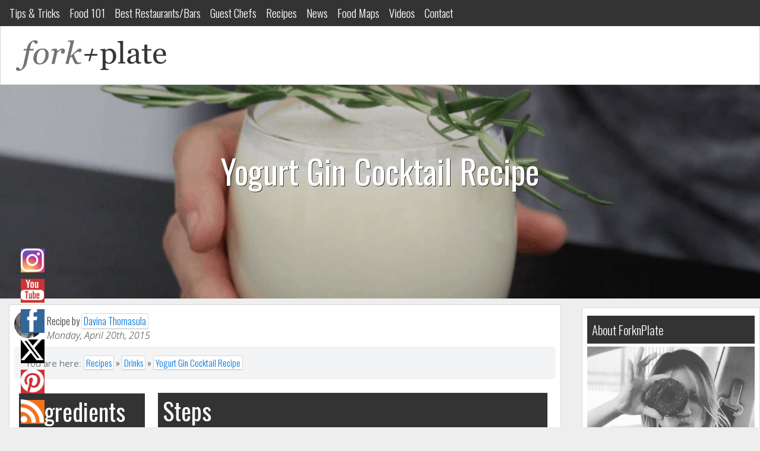

--- FILE ---
content_type: text/html; charset=utf-8
request_url: https://www.google.com/recaptcha/api2/aframe
body_size: 267
content:
<!DOCTYPE HTML><html><head><meta http-equiv="content-type" content="text/html; charset=UTF-8"></head><body><script nonce="_Xf7XxwmaBdm-q9pwu1B0A">/** Anti-fraud and anti-abuse applications only. See google.com/recaptcha */ try{var clients={'sodar':'https://pagead2.googlesyndication.com/pagead/sodar?'};window.addEventListener("message",function(a){try{if(a.source===window.parent){var b=JSON.parse(a.data);var c=clients[b['id']];if(c){var d=document.createElement('img');d.src=c+b['params']+'&rc='+(localStorage.getItem("rc::a")?sessionStorage.getItem("rc::b"):"");window.document.body.appendChild(d);sessionStorage.setItem("rc::e",parseInt(sessionStorage.getItem("rc::e")||0)+1);localStorage.setItem("rc::h",'1762135157198');}}}catch(b){}});window.parent.postMessage("_grecaptcha_ready", "*");}catch(b){}</script></body></html>

--- FILE ---
content_type: text/css
request_url: https://cdn.forknplate.com/wp-content/themes/Expound%20Media%20Sites/style.css?ver=1759735505
body_size: 4176
content:
/*
Theme Name: Expound Media Theme
Theme URI: http://theunlockr.com
Description: Theme for Expound Media Sites
Author: David Cogen
Author URI: http://facebook.com/dcogen
Version: 1.0
Tags: responsive, white, bootstrap
*/

/*Fonts*/
@import url(https://fonts.googleapis.com/css?family=Open+Sans:400,300,300italic,400italic,700italic,700|Oswald:400,300,700);

body {
    font-family: 'Open Sans', sans-serif;
    font-weight: 300;
    background: #eee;
}

h1, h2, h3, h4, h5, h6 {
	font-family: 'Oswald', sans-serif;
    clear: both;
}

h1 a, h2 a, h3 a, h4 a, h5 a, h6 a{
	text-decoration: none;
	color: inherit;
}

h1 {
	font-size: 3.5rem;
	margin: 1.5rem 0;
}
h2 {
	font-size: 3.0rem;
	margin: 1.5rem 0;
}
h3 {
	font-size: 2.5rem;
	margin: 1.5rem 0;
}
h4 {
	font-size: 2.0rem;
	margin: 1.5rem 0;
}
h5 {
	font-size: 1.75rem;
	margin: 1.5rem 0;
}
h6 {
	font-size: 1.5rem;
	margin: 1.5rem 0;
}

p {
    font-size: 1.3rem;
    line-height: 1.8rem;
}

.widget p {
    font-size: 1rem;
    line-height: 1.5rem;
}

a, a:visited {
    -webkit-transition: all 0.2s linear;
    -moz-transition: all 0.2s linear;
    -ms-transition: all 0.2s linear;
    -o-transition: all 0.2s linear;
    transition: all 0.2s linear;
}

/*Wordpress Image Align Styles*/

img.alignright { float: right; margin: 0 0 1em 1em; }
img.alignleft { float: left; margin: 0 1em 1em 0; }
img.aligncenter { display: block; margin-left: auto; margin-right: auto; clear: both;}
.alignright { float: right; }
.alignleft { float: left; }
.aligncenter { display: block; margin-left: auto; margin-right: auto; }

/*Header Styles*/
header {
    border-radius: 3px;
    border: 1px solid #d8d8d8;
    padding: 8px;
    background: #fff;
}

.header-top {
    margin: 45px 15px 0px 15px;
}

img.logo {
    max-height: 60px;
}

.header-logo {
    float: left;
    margin: 10px 0;
}

.header-ad {
    width: 728px;
    margin: 10px auto;
}

.header-right {
    width: 80%;
    float: left;
}

@media (max-width: 48em) {
	.header-top {
	    margin: 55px 15px 0px 15px;
	}
}

.mobile-leaderboard.hidden-md-up {
    top: 0;
    position: fixed;
    width: 100%;
    z-index: 20000;
}
.mobile-ad {
    margin: 0 auto;
    width: 300px;
}

/*Navbar Styles*/

nav a {
    font-size: 1.2rem;
    color: #fff;
    text-decoration: none;
    font-family: 'Oswald', sans-serif;
}

.bg-faded {
    background-color: #333;
}

@media (max-width: 48em) {
	.navbar {
		background: none;
	}
	.navbar-toggle {
		background: #f7f7f9;
		top: 58px;
		right: 10px;
		position: fixed;
		z-index: 20000;
	}
}

#offcanvas-menu ul {
    margin-left: 20px;
    margin-top: 10px;
    list-style: none;
}

.navmenu-fixed-left {
	z-index: 20000; /* Make OffCanvas Menu Higher than Mobile Ad */
}

#offcanvas-menu li {
    padding-bottom: 10%;
}

#offcanvas-menu a {
    font-size: 1.75rem;
}

#offcanvas-menu li.menu-logo {
	list-style: none;
}

div#at4-follow {
    z-index: 20001;
}

/*Post List Styles*/

img.attachment-featured-image.wp-post-image {
    max-width: 100%;
}

.post-heading {
    font-size: 1.8rem;
    margin: 0.5rem 0;
}

.post-heading a {
    color: #333;
    text-decoration: none;
}

.intro h3 {
    margin: 0 0 1.5rem 0;
}

/*Carousel Styles*/

div#homepage-carousel {
    margin-bottom: 20px;
}

.carousel-inner {
    min-height: 50vh;
}

.carousel-excerpt {
    visibility: hidden;
}

.carousel-caption {
    position: absolute;
    top: 25%;
    left:0;
    right:0;
    margin-left:auto;
    margin-right:auto;
    z-index: 2;
    text-align: center;
}

.carousel-caption h2 {
    text-shadow: #333 1px 1px;
    font-size: 4.0rem;
}
@media (max-width: 48em) {
.carousel-caption h2 {
    font-size: 2.2rem;
}
}

a.carousel-link {
    color: #fff;
    text-decoration: none;
}

/*Sidebar Styles*/

#sidebar ul {
    padding: 5px;
}

.widget {
    min-width: 300px;
    margin-bottom: 20px;
    border-radius: 3px;
    border: 1px solid #d8d8d8;
    border-bottom-width: 2px;
    padding: 8px;
    background: #fff;
}

.widget-title {
    font-size: 1.3rem;
    font-family: 'Oswald',sans-serif;
    background-color: #333;
    color: #fff;
    padding: 8px;
    margin: 5px 0px;
}

.addthis_toolbox.addthis_vertical_style.addthis_32x32_style {
    font-size: 1.25rem;
}

a.bump-view {
    font-family: 'Oswald', sans-serif;
    font-size: 1.25rem;
    color: #000;
}

.widgets-list-layout .widgets-list-layout-blavatar {
    max-width: 75px !important;
}

/*Post & Page Styles*/

.single, .posts, .page, .results {
    border-radius: 3px;
    border: 1px solid #d8d8d8;
    border-bottom-width: 2px;
    padding: 8px;
    background: #fff;
}

.posts > .results {
    border: none;
}

.cat-posts {
    margin-top: 5px;
}

.post-title {
    position: absolute;
    top: 25%;
    left: 0;
    right: 0;
    bottom: 0;
    margin-left: auto;
    margin-right: auto;
    z-index: 2;
    color: #fff;
    text-shadow: #333 1px 1px;
    text-align: center;
}

.page-title {
    position: absolute;
    top: 25%;
    left: 0;
    right: 0;
    bottom: 0;
    margin-left: auto;
    margin-right: auto;
    z-index: 2;
    color: #fff;
    text-shadow: #333 1px 1px;
    text-align: center;
}

@media (max-width: 48em) {
    .page-title, .post-title {
        margin: 0px 0px;
        top: 5%;
    }
}

.post-hero {
    min-height: 50vh;
    margin-bottom: 10px;
    position: relative;
}

.breadcrumb {
    font-family: 'Oswald', sans-serif;
    background-color: #f3f4f5;
    font-size: 15px;
    padding: 13px 20px;
    border-radius: 6px;
}

.breadcrum_info {
	font-family: 'Open Sans', sans-serif;
}

.cat-nav a {
    border: 1px solid #333;
    padding: 0 3px;
    background: #fff;
    border-radius: 3px;
    border: 1px solid #d8d8d8;
    border-bottom-width: 2px;
}

.avatar {
	float: left;
}

.avatar {
	border-radius: 50%;
	-moz-border-radius: 50%;
	-webkit-border-radius: 50%;
}

.author-info {
	float: left;
	padding: 7px;
}

.author-name {
font-family: 'Oswald';
}

.author-name a {
padding: 0px 3px;
border-radius: 3px;
border: 1px solid #d8d8d8;
border-bottom-width: 2px;
}

p.wp-caption-text {
    text-align: center;
    font-size: 1rem;
    font-style: italic;
}

.tags, .source {
text-transform: uppercase;
font-family: 'Oswald', sans-serif;
}

.source {
  margin-top: 10px;
}

div#comments {
    border-radius: 3px;
    border: 1px solid #d8d8d8;
    border-bottom-width: 2px;
    padding: 8px;
    background: #fff;
    margin: 20px 0px;
}

li.comment {
    list-style: none;
}

.comment-author .avatar {
    width: 48px;
    margin-right: 8px;
}

textarea#comment {
    width: 100%;
}

.gallery {
    clear: both;
}

/*Footer Styles*/

footer {
    background: #333;
    padding: 10px;
}

.me {
    margin: 20px auto 40px;
    max-width: 100px;
}

.me img {
    border-radius: 50%;
    -moz-border-radius: 50%;
    -webkit-border-radius: 50%;
}

.footer-social {
    max-width: 50%;
    margin: 0 auto;
}

.addthis_custom_follow {
    max-width: 216px;
    margin: 0 auto;
}

.footer-text, .footer-social, .links, .legal {
    margin: 0 auto;
    max-width: 50%;
    text-align: center;
    color: #666;
    margin-bottom: 30px;
}
@media (max-width: 48em) {
.footer-text, .footer-social, .links, .legal {
    max-width: 90%;
}
}

.back-to-top-container {
    margin: -10px auto;
    width: 110px;
}

#back-to-top {
    font-family: 'Oswald', sans-serif;
    font-size: 13px;
    background: #e0e0e0;
    color: #888;
    background: #666;
    color: #333;
    padding: 0 25px;
    display: inline-block;
    margin-bottom: 30px;
    border-bottom-left-radius: 7px;
    border-bottom-right-radius: 7px;
    line-height: 35px;
}
#back-to-top:hover {
    background: #eee;
    color: #e00;
}

/*Related Posts Styles*/
div#relatedposts {
    border-radius: 3px;
    border: 1px solid #d8d8d8;
    border-bottom-width: 2px;
    padding: 8px;
    background: #fff;
    margin-top: 20px;
}
#relatedposts h3 {
    margin-top: 5px;
}
#relatedposts ul {
    list-style: none;
    padding: 3px;
}
.relatedthumb {
    position: relative;
}
.relatedcontent h3 {    
    font-size: 1.5rem;
}
#relatedposts li {
    padding: 0px 5px 5px 0px;
}
.relatedcontent {
    position: absolute;
    bottom: 0px;
    left: 0px;
    right: 0px;
    background-color: rgba(0,0,0,0.6);
    color: #fff;
    margin: 0px 5px 5px 0px;
    padding: 0px 8px;
}

/*Table of Contents Stlyes*/
#toc-np-container {
    background: #f9f9f9;
    border: 1px solid #aaa;
    padding: 1em;
    margin-bottom: 1em;
    margin-top: 1em;
    margin-left: 5px;
    max-width: 305px;
    display: table;
    float: right;
}
@media (max-width: 48em) {
    #toc-np-container {
    float: none;
    min-width: 100%;
}
}

#toc-np-container #toc-np-title {
    font-weight: 400;
    margin: 0;
    padding: 0;
    text-align: center;
    font-family: 'Oswald', sans-serif;
}
#toc-np-container .toc-np-number {
    display: inline-block;
    padding-right: 5px;
}
#toc-np-container li.header-level-1 {
    font-weight: 300;
    margin-top: 8px;
    font-family: 'Oswald', sans-serif;
}
#toc-np-container li.header-level-2 {
    font-size: .8rem;
}
#toc-np-container li.header-level-3 {
    font-size: .6rem;
}

/* Device Filter */
.device-filter {
margin-left: 10px;
}
.device-filter span {
margin-left: 10px;
text-decoration: underline;
color: #1A7C9B;
cursor: pointer;
font-family: 'Oswald';
font-size: 20px;
}
.device-filter span:hover {
text-decoration: none;
}
.device-filter span.selected {
color: #000000;
text-decoration: none;
cursor: default;
}
.hidden-device-category.hidden {
display: none;
}

/* Responsive Object Styles*/
.flex-object {
  position: relative;
  padding-top: 25px;
  padding-bottom: 57.25%;
  height: 0;
  margin-bottom: 16px;
  overflow: hidden;
  clear: both;
}
.flex-object iframe,
.flex-object object,
.flex-object embed {
  position: absolute;
  top: 0;
  left: 0;
  width: 100%;
  height: 100%;
}

.img-responsive {
    max-width: 100%;
    height: auto;
    display: block;
}

/*Ad Styles*/ 
.in-article-ad {
    float: left;
    margin: 10px;
}

.content-well-ad {
    margin: 30px 0px 15px;
}

.sidebar-ad {
    margin: 0 auto;
    width: 300px;
    text-align: center;
}

.sidebar-ad.sticky-ad.zdStickyTopSidebar.zdStickyFixed {
    top: 50px !important;
}

.zdStickyLeaderboard {
    background-color: #fff !important;
}

.stickem-container {
	position: relative;
}
 
.stickit {
	position: fixed;
	top: 0;
}
 
.stickit-end {
	bottom: 0;
	position: absolute;
	right: 0;
}

/*AddThis Styles */
div#at4-follow {
    top: 0px;
    color: #fff;
    font-family: 'Oswald', sans-serif;
}

/*Where to Eat Styles*/

.restaurant-info li {
  margin-bottom: 0.2rem;
}

.refine-option {
    float: left;
    margin-left: 3%;
}

.results a.thumbnail.featured-thumbnail {
    max-width: 40%;
    float: left;
    margin-right: 10px;
}

.acf-map {
    height: 500px !important;
    margin: 0 !important;
}

.results .featured-body {
    padding: 0px;
    padding-top: 0px;
    border-bottom-right-radius: 0px;
    border-bottom-left-radius: 0px;
    margin-bottom: 0;
}

.results .featured-body p {
    font-size: 1.5rem;
}

.results .featured-heading {
    font-size: 1.75rem;
    padding: 0px;
    margin-bottom: 5px;
}

.results .featured-post {
    margin-bottom: 15px;
}

.refine-option p {
    font-size: 1.75rem;
    line-height: 1.5;
    margin-bottom: 4px;
}

.results .page-body h2 {
    padding: 0px !important;
    margin: 0px !important;
}
.ingredients {
    float: left;
    padding: 0 8px 8px 8px;
    border-radius: 3px;
    border: 1px solid #d8d8d8;
    border-bottom-width: 2px;
    width: 100%;
    margin-bottom: 8px;
    background: #fff;
}

.diets {
    float: left;
    padding: 0 8px 8px 8px;
    border-radius: 3px;
    border: 1px solid #d8d8d8;
    border-bottom-width: 2px;
    width: 100%;
    margin-bottom: 8px;
    background: #fff;
}
.recipe-rating {
    float: left;
    padding: 0 8px 8px 8px;
    border-radius: 3px;
    border: 1px solid #d8d8d8;
    border-bottom-width: 2px;
    width: 100%;
    margin-bottom: 8px;
    background: #fff;
}
.holidays {
    float: left;
    padding: 0 8px 8px 8px;
    border-radius: 3px;
    border: 1px solid #d8d8d8;
    border-bottom-width: 2px;
    width: 100%;
    background: #fff;
}

.ingredients h3, .diets h3, .recipe-rating h3, .holidays h3 {
    background: #333;
    margin: -1px -9px;
    color: #fff;
    padding: 8px 15px;
    font-family: Oswald;
    margin-bottom: 0px;
}
.steps h3 {
    background: #333;
    margin: 7px -1px;
    color: #fff;
    padding: 0px 15px;
    font-family: Oswald;
    padding: 8px;
    margin-bottom: 0;
}

.recipe-info {
    float: left;
    padding: 8px;
}

.recipe-content {
background: #fff;
padding: 15px;
border-bottom-right-radius: 3px;
border-bottom-left-radius: 3px;
margin-bottom: 8px;
border: 1px solid #d8d8d8;
border-bottom-width: 2px;
}

@media screen and (max-width: 992px) {
    .recipe-info {
        width: 100%;
    }
    .steps {
        clear: both;
    }
}

span.post-ratings {
font-size: 12px;
}

.posts .facetwp-facet {
font-size: 15px;
margin-bottom: 10px;
}
.facetwp-type-checkboxes, .facetwp-type-hierarchy {
border: 1px solid #999;
border-radius: 6px;
padding: 5px;
-webkit-box-shadow: inset 0px 0px 2px 0px rgba(0, 0, 0, 0.9);
box-shadow: inset 0px 0px 2px 0px rgba(0, 0, 0, 0.9);
background: #fff;
}

.popover-content {
    font-size: 12px;
    padding: 10px;
    font-family: 'Open Sans'
}

.popover-title {
    background: #333;
    font-family: 'Oswald';
    font-weight: normal;
    padding: 10px;
}

img.fnp-icon {
height: 16px !important;
margin: auto 3px;
display: none;
}

.facetwp-autocomplete-update {
background: #c0392b;
color: #fff;
}

.refine {
    margin-top: 10px;
    padding-left: 5px;
    padding-right: 5px;
}

.toc, .restaurant-info {
  background: rgb(245, 245, 245);
  border-radius: 6px;
  padding: 15px;
  margin: 15px;
  float: right;
}

@media screen and (max-width: 768px) {
.toc, .restaurant-info {
  width: 100%;
}
}

.restaurant-info.perk {
  max-width: 200px;
  float: right;
}

.fnp-icon {
    /*display: inline !important;*/
    display: none;
}

.restaurant-info > ul {
  list-style: none;
  padding: 5px;
}

.refine-how-tos {
  background: rgb(245, 245, 245);
  border-radius: 6px;
  padding: 10px;
  margin: 15px;
  padding-bottom: 5px;
  float: right;
}

.facetwp-counter { 
    display: none !important; 
}

/* Update CSS 1/30/2019 */

.text-center {
	text-align:center;
}

.home-post {
	margin-bottom:30px;
}

.facetwp-facet-recipe_search.facetwp-type-search .facetwp-btn {
	display:none;
}

--- FILE ---
content_type: application/javascript
request_url: https://forknplate.com/ads-beacon.js?ts=19501
body_size: -13
content:
// this beacon is used by Presslabs for metric computations on forknplate.com


--- FILE ---
content_type: application/javascript
request_url: https://cdn.forknplate.com/wp-content/themes/Expound%20Media%20Sites/js/main.js?ver=1759735505
body_size: 574
content:
//Makes Current YouTube Videos Responsive
$(".embed-youtube").addClass("flex-object");

// Makes Images Responsive
$("img").addClass("img-responsive");
$(".wp-caption").addClass("img-responsive");

// Make the Submit Buttons Bootstrap Compatible
$(":submit").addClass("btn btn-primary");

//Background Image Fill Height of Browser
$(document).ready(function(){
 var height = $(window).height();

  $('.carousel-image').css('height', height * 0.5 + 'px');
  $('.post-image').css('height', height * 0.5 + 'px');

 $(window).resize(function(){
  var height = $(window).height();
   $('.carousel-image').css('height', height * 0.5 + 'px');
   $('.post-image').css('height', height * 0.5 + 'px');
 });
});

// Fix Ratings
$(".post-ratings img").removeClass("img-responsive");

// Tracking Code for Popup
$('#om-full-page-takeover-entrance-optin-submit').on('click', function() {
  ga('send', 'event', 'OptinMonster', 'signup', 'newsletter-popup-signup');
});

//Ads Don't Load If Not Visible
if($(window).width() < 768){
  $(".hidden-sm-down").remove();
  $(".hidden-md-down").remove();
};
if($(window).width() > 768){
  $(".hidden-md-up").remove();
  $(".hidden-sm-up").remove();
};

(function($) {
    $(document).on('facetwp-loaded', function() {
        // Scroll to the top of the page after the page is refreshed
        $("textarea").addClass("form-control");
        $("text").addClass("form-control");
        $("input").addClass("form-control");
        $(".subscribe-button input").removeClass("form-control");
        $("select").addClass("form-control");
        $("button").addClass("btn");
        $(":submit").addClass("btn btn-primary");
     });
})(jQuery);

--- FILE ---
content_type: text/plain
request_url: https://www.google-analytics.com/j/collect?v=1&_v=j102&a=76686826&t=pageview&_s=1&dl=https%3A%2F%2Fforknplate.com%2Frecipe%2Fyogurt-gin-cocktail-recipe%2F&ul=en-us%40posix&dt=Yogurt%20Gin%20Cocktail%20Recipe&sr=1280x720&vp=1280x720&_u=IEBAAEABAAAAACAAI~&jid=188969811&gjid=622578005&cid=1497269880.1762135155&tid=UA-21323896-1&_gid=686327216.1762135155&_r=1&_slc=1&z=76440077
body_size: -450
content:
2,cG-P00RY5LNC1